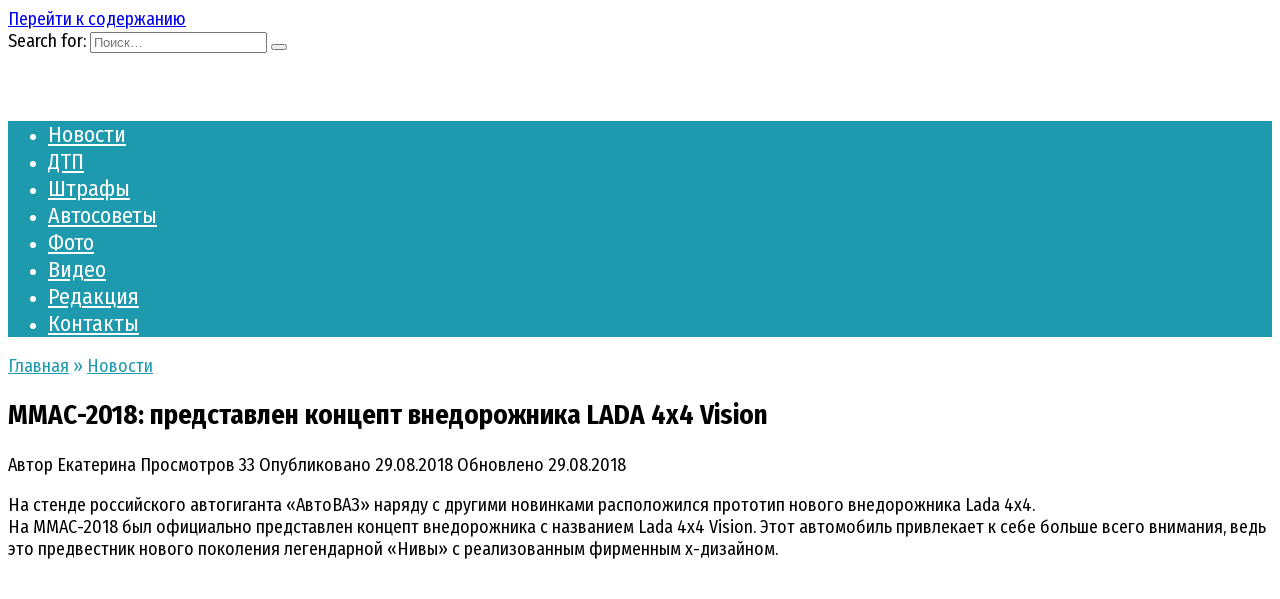

--- FILE ---
content_type: text/html; charset=UTF-8
request_url: https://tvoe-avto.com/166051-mmas-2018-predstavlen-koncept-vnedorozhnika-lada-4x4-vision.html
body_size: 12575
content:
<!doctype html>
<html lang="ru-RU">
<head>
	<meta charset="UTF-8">
	<meta name="viewport" content="width=device-width, initial-scale=1">

	<meta name='robots' content='index, follow, max-image-preview:large, max-snippet:-1, max-video-preview:-1' />

	<link rel="stylesheet" media="print" onload="this.onload=null;this.media='all';" id="ao_optimized_gfonts" href="https://fonts.googleapis.com/css?family=Fira+Sans+Condensed%3A400%2C400i%2C700%7CMontserrat%3A400%2C400i%2C700&amp;display=swap" /><link media="all" href="https://tvoe-avto.com/wp-content/cache/autoptimize/css/autoptimize_326a1f5ae63a1c35b194226ac2651c86.css" rel="stylesheet" /><title>ММАС-2018: представлен концепт внедорожника LADA 4х4 Vision - Tvoe-avto.com</title>
	<link rel="canonical" href="https://tvoe-avto.com/166051-mmas-2018-predstavlen-koncept-vnedorozhnika-lada-4x4-vision.html" />
	<meta property="og:locale" content="ru_RU" />
	<meta property="og:type" content="article" />
	<meta property="og:title" content="ММАС-2018: представлен концепт внедорожника LADA 4х4 Vision - Tvoe-avto.com" />
	<meta property="og:description" content="На стенде российского автогиганта «АвтоВАЗ» наряду с другими новинками расположился прототип нового внедорожника Lada 4х4. На ММАС-2018 был официально представлен концепт внедорожника с названием Lada 4х4 Vision. Этот автомобиль привлекает к себе больше всего внимания, ведь это предвестник нового поколения легендарной «Нивы» с реализованным фирменным х-дизайном. Новый LADA 4х4 Vision это совершенно новый внедорожник, который [&hellip;]" />
	<meta property="og:url" content="https://tvoe-avto.com/166051-mmas-2018-predstavlen-koncept-vnedorozhnika-lada-4x4-vision.html" />
	<meta property="og:site_name" content="Tvoe-avto.com" />
	<meta property="article:published_time" content="2018-08-29T12:32:21+00:00" />
	<meta property="og:image" content="https://tvoe-avto.com/wp-content/uploads/04_4X4-Vision.jpg" />
	<meta property="og:image:width" content="980" />
	<meta property="og:image:height" content="540" />
	<meta name="twitter:card" content="summary" />
	<meta name="twitter:label1" content="Написано автором" />
	<meta name="twitter:data1" content="Екатерина" />
	<script type="application/ld+json" class="yoast-schema-graph">{"@context":"https://schema.org","@graph":[{"@type":"WebSite","@id":"https://tvoe-avto.com/#website","url":"https://tvoe-avto.com/","name":"Tvoe-avto.com","description":"","potentialAction":[{"@type":"SearchAction","target":{"@type":"EntryPoint","urlTemplate":"https://tvoe-avto.com/?s={search_term_string}"},"query-input":"required name=search_term_string"}],"inLanguage":"ru-RU"},{"@type":"ImageObject","@id":"https://tvoe-avto.com/166051-mmas-2018-predstavlen-koncept-vnedorozhnika-lada-4x4-vision.html#primaryimage","inLanguage":"ru-RU","url":"https://tvoe-avto.com/wp-content/uploads/04_4X4-Vision.jpg","contentUrl":"https://tvoe-avto.com/wp-content/uploads/04_4X4-Vision.jpg","width":980,"height":540},{"@type":"WebPage","@id":"https://tvoe-avto.com/166051-mmas-2018-predstavlen-koncept-vnedorozhnika-lada-4x4-vision.html#webpage","url":"https://tvoe-avto.com/166051-mmas-2018-predstavlen-koncept-vnedorozhnika-lada-4x4-vision.html","name":"\u041c\u041c\u0410\u0421-2018: \u043f\u0440\u0435\u0434\u0441\u0442\u0430\u0432\u043b\u0435\u043d \u043a\u043e\u043d\u0446\u0435\u043f\u0442 \u0432\u043d\u0435\u0434\u043e\u0440\u043e\u0436\u043d\u0438\u043a\u0430 LADA 4\u04454 Vision - Tvoe-avto.com","isPartOf":{"@id":"https://tvoe-avto.com/#website"},"primaryImageOfPage":{"@id":"https://tvoe-avto.com/166051-mmas-2018-predstavlen-koncept-vnedorozhnika-lada-4x4-vision.html#primaryimage"},"datePublished":"2018-08-29T12:32:21+00:00","dateModified":"2018-08-29T12:32:21+00:00","author":{"@id":"https://tvoe-avto.com/#/schema/person/432f1e8b172bb7bee0140fa5d3ed4c4c"},"breadcrumb":{"@id":"https://tvoe-avto.com/166051-mmas-2018-predstavlen-koncept-vnedorozhnika-lada-4x4-vision.html#breadcrumb"},"inLanguage":"ru-RU","potentialAction":[{"@type":"ReadAction","target":["https://tvoe-avto.com/166051-mmas-2018-predstavlen-koncept-vnedorozhnika-lada-4x4-vision.html"]}]},{"@type":"BreadcrumbList","@id":"https://tvoe-avto.com/166051-mmas-2018-predstavlen-koncept-vnedorozhnika-lada-4x4-vision.html#breadcrumb","itemListElement":[{"@type":"ListItem","position":1,"name":"\u0413\u043b\u0430\u0432\u043d\u0430\u044f \u0441\u0442\u0440\u0430\u043d\u0438\u0446\u0430","item":"https://tvoe-avto.com/"},{"@type":"ListItem","position":2,"name":"\u041c\u041c\u0410\u0421-2018: \u043f\u0440\u0435\u0434\u0441\u0442\u0430\u0432\u043b\u0435\u043d \u043a\u043e\u043d\u0446\u0435\u043f\u0442 \u0432\u043d\u0435\u0434\u043e\u0440\u043e\u0436\u043d\u0438\u043a\u0430 LADA 4\u04454 Vision"}]},{"@type":"Person","@id":"https://tvoe-avto.com/#/schema/person/432f1e8b172bb7bee0140fa5d3ed4c4c","name":"\u0415\u043a\u0430\u0442\u0435\u0440\u0438\u043d\u0430","url":"https://tvoe-avto.com/author/news"}]}</script>


<link href='https://fonts.gstatic.com' crossorigin='anonymous' rel='preconnect' />
<link rel="alternate" type="application/rss+xml" title="Tvoe-avto.com &raquo; Лента комментариев к &laquo;ММАС-2018: представлен концепт внедорожника LADA 4х4 Vision&raquo;" href="https://tvoe-avto.com/166051-mmas-2018-predstavlen-koncept-vnedorozhnika-lada-4x4-vision.html/feed" />

<style id='wp-block-library-theme-inline-css' type='text/css'>
#start-resizable-editor-section{display:none}.wp-block-audio figcaption{color:#555;font-size:13px;text-align:center}.is-dark-theme .wp-block-audio figcaption{color:hsla(0,0%,100%,.65)}.wp-block-code{font-family:Menlo,Consolas,monaco,monospace;color:#1e1e1e;padding:.8em 1em;border:1px solid #ddd;border-radius:4px}.wp-block-embed figcaption{color:#555;font-size:13px;text-align:center}.is-dark-theme .wp-block-embed figcaption{color:hsla(0,0%,100%,.65)}.blocks-gallery-caption{color:#555;font-size:13px;text-align:center}.is-dark-theme .blocks-gallery-caption{color:hsla(0,0%,100%,.65)}.wp-block-image figcaption{color:#555;font-size:13px;text-align:center}.is-dark-theme .wp-block-image figcaption{color:hsla(0,0%,100%,.65)}.wp-block-pullquote{border-top:4px solid;border-bottom:4px solid;margin-bottom:1.75em;color:currentColor}.wp-block-pullquote__citation,.wp-block-pullquote cite,.wp-block-pullquote footer{color:currentColor;text-transform:uppercase;font-size:.8125em;font-style:normal}.wp-block-quote{border-left:.25em solid;margin:0 0 1.75em;padding-left:1em}.wp-block-quote cite,.wp-block-quote footer{color:currentColor;font-size:.8125em;position:relative;font-style:normal}.wp-block-quote.has-text-align-right{border-left:none;border-right:.25em solid;padding-left:0;padding-right:1em}.wp-block-quote.has-text-align-center{border:none;padding-left:0}.wp-block-quote.is-large,.wp-block-quote.is-style-large{border:none}.wp-block-search .wp-block-search__label{font-weight:700}.wp-block-group.has-background{padding:1.25em 2.375em;margin-top:0;margin-bottom:0}.wp-block-separator{border:none;border-bottom:2px solid;margin-left:auto;margin-right:auto;opacity:.4}.wp-block-separator:not(.is-style-wide):not(.is-style-dots){width:100px}.wp-block-separator.has-background:not(.is-style-dots){border-bottom:none;height:1px}.wp-block-separator.has-background:not(.is-style-wide):not(.is-style-dots){height:2px}.wp-block-table thead{border-bottom:3px solid}.wp-block-table tfoot{border-top:3px solid}.wp-block-table td,.wp-block-table th{padding:.5em;border:1px solid;word-break:normal}.wp-block-table figcaption{color:#555;font-size:13px;text-align:center}.is-dark-theme .wp-block-table figcaption{color:hsla(0,0%,100%,.65)}.wp-block-video figcaption{color:#555;font-size:13px;text-align:center}.is-dark-theme .wp-block-video figcaption{color:hsla(0,0%,100%,.65)}.wp-block-template-part.has-background{padding:1.25em 2.375em;margin-top:0;margin-bottom:0}#end-resizable-editor-section{display:none}
</style>









<script type='application/json' id='wpp-json'>
{"sampling_active":1,"sampling_rate":100,"ajax_url":"https:\/\/tvoe-avto.com\/wp-json\/wordpress-popular-posts\/v1\/popular-posts","api_url":"https:\/\/tvoe-avto.com\/wp-json\/wordpress-popular-posts","ID":166051,"token":"d77dc5047a","lang":0,"debug":0}
</script>



<!-- Yandex.RTB -->

<script src="https://yandex.ru/ads/system/context.js" async></script>        <style>
            @-webkit-keyframes bgslide {
                from {
                    background-position-x: 0;
                }
                to {
                    background-position-x: -200%;
                }
            }

            @keyframes bgslide {
                    from {
                        background-position-x: 0;
                    }
                    to {
                        background-position-x: -200%;
                    }
            }

            .wpp-widget-placeholder {
                margin: 0 auto;
                width: 60px;
                height: 3px;
                background: #dd3737;
                background: -webkit-gradient(linear, left top, right top, from(#dd3737), color-stop(10%, #571313), to(#dd3737));
                background: linear-gradient(90deg, #dd3737 0%, #571313 10%, #dd3737 100%);
                background-size: 200% auto;
                border-radius: 3px;
                -webkit-animation: bgslide 1s infinite linear;
                animation: bgslide 1s infinite linear;
            }
        </style>
        		
				<style>
			.no-js img.lazyload { display: none; }
			figure.wp-block-image img.lazyloading { min-width: 150px; }
							.lazyload, .lazyloading { opacity: 0; }
				.lazyloaded {
					opacity: 1;
					transition: opacity 400ms;
					transition-delay: 0ms;
				}
					</style>
		<link rel="preload" href="https://tvoe-avto.com/wp-content/themes/reboot/assets/fonts/wpshop-core.ttf" as="font" crossorigin><link rel="preload" href="https://tvoe-avto.com/wp-content/uploads/04_4X4-Vision.jpg" as="image" crossorigin>
    <style>.scrolltop:before{color:#008000}.scrolltop:before{content:"\21d1"}::selection, .card-slider__category, .card-slider-container .swiper-pagination-bullet-active, .post-card--grid .post-card__thumbnail:before, .post-card:not(.post-card--small) .post-card__thumbnail a:before, .post-card:not(.post-card--small) .post-card__category,  .post-box--high .post-box__category span, .post-box--wide .post-box__category span, .page-separator, .pagination .nav-links .page-numbers:not(.dots):not(.current):before, .btn, .btn-primary:hover, .btn-primary:not(:disabled):not(.disabled).active, .btn-primary:not(:disabled):not(.disabled):active, .show>.btn-primary.dropdown-toggle, .comment-respond .form-submit input, .page-links__item{background-color:#1d9aad}.entry-image--big .entry-image__body .post-card__category a, .home-text ul:not([class])>li:before, .page-content ul:not([class])>li:before, .taxonomy-description ul:not([class])>li:before, .widget-area .widget_categories ul.menu li a:before, .widget-area .widget_categories ul.menu li span:before, .widget-area .widget_categories>ul li a:before, .widget-area .widget_categories>ul li span:before, .widget-area .widget_nav_menu ul.menu li a:before, .widget-area .widget_nav_menu ul.menu li span:before, .widget-area .widget_nav_menu>ul li a:before, .widget-area .widget_nav_menu>ul li span:before, .page-links .page-numbers:not(.dots):not(.current):before, .page-links .post-page-numbers:not(.dots):not(.current):before, .pagination .nav-links .page-numbers:not(.dots):not(.current):before, .pagination .nav-links .post-page-numbers:not(.dots):not(.current):before, .entry-image--full .entry-image__body .post-card__category a, .entry-image--fullscreen .entry-image__body .post-card__category a, .entry-image--wide .entry-image__body .post-card__category a{background-color:#1d9aad}.comment-respond input:focus, select:focus, textarea:focus, .post-card--grid.post-card--thumbnail-no, .post-card--standard:after, .post-card--related.post-card--thumbnail-no:hover, .spoiler-box, .btn-primary, .btn-primary:hover, .btn-primary:not(:disabled):not(.disabled).active, .btn-primary:not(:disabled):not(.disabled):active, .show>.btn-primary.dropdown-toggle, .inp:focus, .entry-tag:focus, .entry-tag:hover, .search-screen .search-form .search-field:focus, .entry-content ul:not([class])>li:before, .text-content ul:not([class])>li:before, .page-content ul:not([class])>li:before, .taxonomy-description ul:not([class])>li:before, .entry-content blockquote,
        .input:focus, input[type=color]:focus, input[type=date]:focus, input[type=datetime-local]:focus, input[type=datetime]:focus, input[type=email]:focus, input[type=month]:focus, input[type=number]:focus, input[type=password]:focus, input[type=range]:focus, input[type=search]:focus, input[type=tel]:focus, input[type=text]:focus, input[type=time]:focus, input[type=url]:focus, input[type=week]:focus, select:focus, textarea:focus{border-color:#1d9aad !important}.post-card--small .post-card__category, .post-card__author:before, .post-card__comments:before, .post-card__date:before, .post-card__like:before, .post-card__views:before, .entry-author:before, .entry-date:before, .entry-time:before, .entry-views:before, .entry-content ol:not([class])>li:before, .text-content ol:not([class])>li:before, .entry-content blockquote:before, .spoiler-box__title:after, .search-icon:hover:before, .search-form .search-submit:hover:before, .star-rating-item.hover,
        .comment-list .bypostauthor>.comment-body .comment-author:after,
        .breadcrumb a, .breadcrumb span,
        .search-screen .search-form .search-submit:before, 
        .star-rating--score-1:not(.hover) .star-rating-item:nth-child(1),
        .star-rating--score-2:not(.hover) .star-rating-item:nth-child(1), .star-rating--score-2:not(.hover) .star-rating-item:nth-child(2),
        .star-rating--score-3:not(.hover) .star-rating-item:nth-child(1), .star-rating--score-3:not(.hover) .star-rating-item:nth-child(2), .star-rating--score-3:not(.hover) .star-rating-item:nth-child(3),
        .star-rating--score-4:not(.hover) .star-rating-item:nth-child(1), .star-rating--score-4:not(.hover) .star-rating-item:nth-child(2), .star-rating--score-4:not(.hover) .star-rating-item:nth-child(3), .star-rating--score-4:not(.hover) .star-rating-item:nth-child(4),
        .star-rating--score-5:not(.hover) .star-rating-item:nth-child(1), .star-rating--score-5:not(.hover) .star-rating-item:nth-child(2), .star-rating--score-5:not(.hover) .star-rating-item:nth-child(3), .star-rating--score-5:not(.hover) .star-rating-item:nth-child(4), .star-rating--score-5:not(.hover) .star-rating-item:nth-child(5){color:#1d9aad}a:hover, a:focus, a:active, .spanlink:hover, .entry-content a:not(.wp-block-button__link):hover, .entry-content a:not(.wp-block-button__link):focus, .entry-content a:not(.wp-block-button__link):active, .top-menu ul li>span:hover, .main-navigation ul li a:hover, .main-navigation ul li span:hover, .footer-navigation ul li a:hover, .footer-navigation ul li span:hover, .comment-reply-link:hover, .pseudo-link:hover, .child-categories ul li a:hover{color:#000000}.top-menu>ul>li>a:before, .top-menu>ul>li>span:before{background:#000000}.child-categories ul li a:hover, .post-box--no-thumb a:hover{border-color:#000000}.post-box--card:hover{box-shadow: inset 0 0 0 1px #000000}.post-box--card:hover{-webkit-box-shadow: inset 0 0 0 1px #000000}.site-header, .site-header a, .site-header .pseudo-link{color:#1d9aad}.humburger span, .top-menu>ul>li>a:before, .top-menu>ul>li>span:before{background:#1d9aad}.main-navigation, .footer-navigation, .footer-navigation .removed-link, .main-navigation .removed-link, .main-navigation ul li>a, .footer-navigation ul li>a{color:#ffffff}.main-navigation, .main-navigation ul li .sub-menu li, .main-navigation ul li.menu-item-has-children:before, .footer-navigation, .footer-navigation ul li .sub-menu li, .footer-navigation ul li.menu-item-has-children:before{background-color:#1d9aad}.site-footer{background-color:#2d2d2d}body{font-family:"Fira Sans Condensed" ,"Helvetica Neue", Helvetica, Arial, sans-serif;font-size:18px;}.main-navigation ul li a, .main-navigation ul li span, .footer-navigation ul li a, .footer-navigation ul li span{font-family:"Fira Sans Condensed" ,"Helvetica Neue", Helvetica, Arial, sans-serif;font-size:22px;}body{margin-bottom: 0}@media (max-width: 991px){.footer-navigation{display: block}}</style>
			<style>
			#related_posts_thumbnails li{
				border-right: 1px solid #DDDDDD;
				background-color: #FFFFFF			}
			#related_posts_thumbnails li:hover{
				background-color: #EEEEEF;
			}
			.relpost_content{
				font-size:	12px;
				color: 		#333333;
			}
			.relpost-block-single{
				background-color: #FFFFFF;
				border-right: 1px solid  #DDDDDD;
				border-left: 1px solid  #DDDDDD;
				margin-right: -1px;
			}
			.relpost-block-single:hover{
				background-color: #EEEEEF;
			}
		</style>

	<link rel="icon" href="https://tvoe-avto.com/wp-content/uploads/cropped-q-100x100.png" sizes="32x32" />
<link rel="icon" href="https://tvoe-avto.com/wp-content/uploads/cropped-q-300x300.png" sizes="192x192" />
<link rel="apple-touch-icon" href="https://tvoe-avto.com/wp-content/uploads/cropped-q-300x300.png" />
<meta name="msapplication-TileImage" content="https://tvoe-avto.com/wp-content/uploads/cropped-q-300x300.png" />
		<style type="text/css" id="wp-custom-css">
			.site-logotype{min-height:50px}

.card-slider-container{height:400px}
@media (max-width:767px){
.card-slider-container{height:200px}}
		</style>
		    <!-- Global site tag (gtag.js) - Google Analytics -->
<script async src="https://www.googletagmanager.com/gtag/js?id=G-MQ6PGGJ0RN"></script>


<meta name="google-site-verification" content="gyvt-FVpLlmYI7bncvx80MbIcyRClDwp41taDPDzaI4" />

<!-- Yandex.RTB -->

<script src="https://yandex.ru/ads/system/context.js" async></script>

<!-- Yandex.RTB R-A-2482750-1 -->

<!-- Yandex.RTB -->

<script src="https://yandex.ru/ads/system/context.js" async></script></head>

<body class="post-template-default single single-post postid-166051 single-format-standard wp-embed-responsive sidebar-right">



<div id="page" class="site">
    <a class="skip-link screen-reader-text" href="#content">Перейти к содержанию</a>

    <div class="search-screen-overlay js-search-screen-overlay"></div>
    <div class="search-screen js-search-screen">
        
<form role="search" method="get" class="search-form" action="https://tvoe-avto.com/">
    <label>
        <span class="screen-reader-text">Search for:</span>
        <input type="search" class="search-field" placeholder="Поиск…" value="" name="s">
    </label>
    <button type="submit" class="search-submit"></button>
</form>    </div>

    

<header id="masthead" class="site-header full" itemscope itemtype="http://schema.org/WPHeader">
    <div class="site-header-inner fixed">

        <div class="humburger js-humburger"><span></span><span></span><span></span></div>

        
<div class="site-branding">

    <div class="site-logotype"><a href="https://tvoe-avto.com/"><img  alt="Tvoe-avto.com" data-src="https://tvoe-avto.com/wp-content/uploads/logotip.png" class="lazyload" src="[data-uri]"><noscript><img src="https://tvoe-avto.com/wp-content/uploads/logotip.png" alt="Tvoe-avto.com"></noscript></a></div></div><!-- .site-branding -->                <div class="header-search">
                    <span class="search-icon js-search-icon"></span>
                </div>
            
    </div>
</header><!-- #masthead -->


    
    
    <nav id="site-navigation" class="main-navigation full" itemscope itemtype="http://schema.org/SiteNavigationElement">
        <div class="main-navigation-inner fixed">
            <div class="menu-verxnee-container"><ul id="header_menu" class="menu"><li id="menu-item-109959" class="menu-item menu-item-type-taxonomy menu-item-object-category current-post-ancestor current-menu-parent current-post-parent menu-item-109959"><a href="https://tvoe-avto.com/novosti">Новости</a></li>
<li id="menu-item-139980" class="menu-item menu-item-type-taxonomy menu-item-object-category menu-item-139980"><a href="https://tvoe-avto.com/novosti/dtp">ДТП</a></li>
<li id="menu-item-139981" class="menu-item menu-item-type-taxonomy menu-item-object-category menu-item-139981"><a href="https://tvoe-avto.com/rubriki/shtrafy">Штрафы</a></li>
<li id="menu-item-109963" class="menu-item menu-item-type-taxonomy menu-item-object-category menu-item-109963"><a href="https://tvoe-avto.com/avto-sovety">Автосоветы</a></li>
<li id="menu-item-109964" class="menu-item menu-item-type-taxonomy menu-item-object-category current-post-ancestor current-menu-parent current-post-parent menu-item-109964"><a href="https://tvoe-avto.com/foto">Фото</a></li>
<li id="menu-item-109965" class="menu-item menu-item-type-taxonomy menu-item-object-category menu-item-109965"><a href="https://tvoe-avto.com/video">Видео</a></li>
<li id="menu-item-139986" class="menu-item menu-item-type-post_type menu-item-object-page menu-item-139986"><a href="https://tvoe-avto.com/sotrudniki">Редакция</a></li>
<li id="menu-item-139978" class="menu-item menu-item-type-post_type menu-item-object-page menu-item-139978"><a href="https://tvoe-avto.com/contact">Контакты</a></li>
</ul></div>        </div>
    </nav><!-- #site-navigation -->

    

    <div class="mobile-menu-placeholder js-mobile-menu-placeholder"></div>
    
	
    <div id="content" class="site-content fixed">

        
        <div class="site-content-inner">
    
        
        <div id="primary" class="content-area" itemscope itemtype="http://schema.org/Article">
            <main id="main" class="site-main article-card">

                
<article id="post-166051" class="article-post post-166051 post type-post status-publish format-standard has-post-thumbnail  category-avtosalon-v-moskve category-novosti category-foto tag-lada tag-lada-4x4-vision">

    
        <div class="breadcrumb" itemscope itemtype="http://schema.org/BreadcrumbList"><span class="breadcrumb-item" itemprop="itemListElement" itemscope itemtype="http://schema.org/ListItem"><a href="https://tvoe-avto.com/" itemprop="item"><span itemprop="name">Главная</span></a><meta itemprop="position" content="0"></span> <span class="breadcrumb-separator">»</span> <span class="breadcrumb-item" itemprop="itemListElement" itemscope itemtype="http://schema.org/ListItem"><a href="https://tvoe-avto.com/novosti" itemprop="item"><span itemprop="name">Новости</span></a><meta itemprop="position" content="1"></span></div>
                                <h1 class="entry-title" itemprop="headline">ММАС-2018: представлен концепт внедорожника LADA 4х4 Vision</h1>
                    
        
        
    
            <div class="entry-meta">
            <span class="entry-author" itemprop="author"><span class="entry-label">Автор</span> Екатерина</span>                        <span class="entry-views"><span class="entry-label">Просмотров</span> <span class="js-views-count" data-post_id="166051">33</span></span>            <span class="entry-date"><span class="entry-label">Опубликовано</span> <time itemprop="datePublished" datetime="2018-08-29">29.08.2018</time></span>
            <span class="entry-date"><span class="entry-label">Обновлено</span> <time itemprop="dateModified" datetime="2018-08-29">29.08.2018</time></span>        </div>
    
    
    <div class="entry-content" itemprop="articleBody">
        <p>На стенде российского автогиганта «АвтоВАЗ» наряду с другими новинками расположился прототип нового внедорожника Lada 4х4.<span id="more-166051"></span><br />
На ММАС-2018 был официально представлен концепт внедорожника с названием Lada 4х4 Vision. Этот автомобиль привлекает к себе больше всего внимания, ведь это предвестник нового поколения легендарной «Нивы» с реализованным фирменным х-дизайном.</p>
<p><span itemprop="image" itemscope itemtype="https://schema.org/ImageObject"><img itemprop="url image"   alt="ММАС-2018: представлен концепт внедорожника LADA 4х4 Vision" width="840" height="525" data-srcset="https://tvoe-avto.com/wp-content/uploads/vaz_catalogue_notes-file_-115365-840.jpg 840w, https://tvoe-avto.com/wp-content/uploads/vaz_catalogue_notes-file_-115365-840-300x188.jpg 300w, https://tvoe-avto.com/wp-content/uploads/vaz_catalogue_notes-file_-115365-840-768x480.jpg 768w, https://tvoe-avto.com/wp-content/uploads/vaz_catalogue_notes-file_-115365-840-640x400.jpg 640w"  data-src="https://tvoe-avto.com/wp-content/uploads/vaz_catalogue_notes-file_-115365-840.jpg" data-sizes="(max-width: 840px) 100vw, 840px" class="alignnone size-full wp-image-166069 lazyload" src="[data-uri]" /><noscript><img itemprop="url image" class="alignnone size-full wp-image-166069" src="https://tvoe-avto.com/wp-content/uploads/vaz_catalogue_notes-file_-115365-840.jpg" alt="ММАС-2018: представлен концепт внедорожника LADA 4х4 Vision" width="840" height="525" srcset="https://tvoe-avto.com/wp-content/uploads/vaz_catalogue_notes-file_-115365-840.jpg 840w, https://tvoe-avto.com/wp-content/uploads/vaz_catalogue_notes-file_-115365-840-300x188.jpg 300w, https://tvoe-avto.com/wp-content/uploads/vaz_catalogue_notes-file_-115365-840-768x480.jpg 768w, https://tvoe-avto.com/wp-content/uploads/vaz_catalogue_notes-file_-115365-840-640x400.jpg 640w" sizes="(max-width: 840px) 100vw, 840px" /></noscript><meta itemprop="width" content="840"><meta itemprop="height" content="525"></span></p>
<p>Новый LADA 4х4 Vision это совершенно новый внедорожник, который был адаптирован под современные потребности клиентов, отметили в компании, уточняя, что автомобиля будет теперь более комфортным, и современным в техническом плане.</p>
<p><span itemprop="image" itemscope itemtype="https://schema.org/ImageObject"><img itemprop="url image"   alt="ММАС-2018: представлен концепт внедорожника LADA 4х4 Vision" width="980" height="540" data-srcset="https://tvoe-avto.com/wp-content/uploads/18_4X4-Vision-image.jpg 980w, https://tvoe-avto.com/wp-content/uploads/18_4X4-Vision-image-300x165.jpg 300w, https://tvoe-avto.com/wp-content/uploads/18_4X4-Vision-image-768x423.jpg 768w, https://tvoe-avto.com/wp-content/uploads/18_4X4-Vision-image-726x400.jpg 726w"  data-src="https://tvoe-avto.com/wp-content/uploads/18_4X4-Vision-image.jpg" data-sizes="(max-width: 980px) 100vw, 980px" class="size-full wp-image-166068 lazyload" src="[data-uri]" /><noscript><img itemprop="url image" class="size-full wp-image-166068" src="https://tvoe-avto.com/wp-content/uploads/18_4X4-Vision-image.jpg" alt="ММАС-2018: представлен концепт внедорожника LADA 4х4 Vision" width="980" height="540" srcset="https://tvoe-avto.com/wp-content/uploads/18_4X4-Vision-image.jpg 980w, https://tvoe-avto.com/wp-content/uploads/18_4X4-Vision-image-300x165.jpg 300w, https://tvoe-avto.com/wp-content/uploads/18_4X4-Vision-image-768x423.jpg 768w, https://tvoe-avto.com/wp-content/uploads/18_4X4-Vision-image-726x400.jpg 726w" sizes="(max-width: 980px) 100vw, 980px" /></noscript><meta itemprop="width" content="980"><meta itemprop="height" content="540"></span></p>
<p>Автомобиль-предвестник нового поколения кардинально изменился во внешности и получил очень яркие Х-образные выштамповки по бокам, а также трехмерную решетку радиатора, выполненную тоже в фирменном дизайне. В LADA 4х4 Vision нет центральной стойки, а салон у него четырехместный.</p>
<p><span itemprop="image" itemscope itemtype="https://schema.org/ImageObject"><noscript><img itemprop="url image"   alt="ММАС-2018: представлен концепт внедорожника LADA 4х4 Vision" width="980" height="540" data-srcset="https://tvoe-avto.com/wp-content/uploads/17_4X4-Vision-image.jpg 980w, https://tvoe-avto.com/wp-content/uploads/17_4X4-Vision-image-300x165.jpg 300w, https://tvoe-avto.com/wp-content/uploads/17_4X4-Vision-image-768x423.jpg 768w, https://tvoe-avto.com/wp-content/uploads/17_4X4-Vision-image-726x400.jpg 726w"  data-src="https://tvoe-avto.com/wp-content/uploads/17_4X4-Vision-image.jpg" data-sizes="(max-width: 980px) 100vw, 980px" class="size-full wp-image-166067 lazyload" src="[data-uri]" /><noscript><img itemprop="url image" class="size-full wp-image-166067" src="https://tvoe-avto.com/wp-content/uploads/17_4X4-Vision-image.jpg" alt="ММАС-2018: представлен концепт внедорожника LADA 4х4 Vision" width="980" height="540" srcset="https://tvoe-avto.com/wp-content/uploads/17_4X4-Vision-image.jpg 980w, https://tvoe-avto.com/wp-content/uploads/17_4X4-Vision-image-300x165.jpg 300w, https://tvoe-avto.com/wp-content/uploads/17_4X4-Vision-image-768x423.jpg 768w, https://tvoe-avto.com/wp-content/uploads/17_4X4-Vision-image-726x400.jpg 726w" sizes="(max-width: 980px) 100vw, 980px" /></noscript></noscript><img itemprop="url image" class="lazyload size-full wp-image-166067" src='data:image/svg+xml,%3Csvg%20xmlns=%22http://www.w3.org/2000/svg%22%20viewBox=%220%200%20980%20540%22%3E%3C/svg%3E' data-src="https://tvoe-avto.com/wp-content/uploads/17_4X4-Vision-image.jpg" alt="ММАС-2018: представлен концепт внедорожника LADA 4х4 Vision" width="980" height="540" data-srcset="https://tvoe-avto.com/wp-content/uploads/17_4X4-Vision-image.jpg 980w, https://tvoe-avto.com/wp-content/uploads/17_4X4-Vision-image-300x165.jpg 300w, https://tvoe-avto.com/wp-content/uploads/17_4X4-Vision-image-768x423.jpg 768w, https://tvoe-avto.com/wp-content/uploads/17_4X4-Vision-image-726x400.jpg 726w" data-sizes="(max-width: 980px) 100vw, 980px" /><meta itemprop="width" content="980"><meta itemprop="height" content="540"></span></p>
<p>Внедорожник стоит на 21-дюймовых колесных дисках, а также стоит отметить и многоярусную светодиодную головную оптику. В интерьере модели также продолжает ИКС-образная тема.</p>
<p>Говоря о технической составляющей автомобиля, то пока подробности не раскрываются. Но было сказано, что LADA 4х4 Vision построен на особой платформе длиной 4,2 метра.</p>
<blockquote><p>«Выдающиеся показатели дорожного просвета, короткие свесы, экстремальные углы въезда и большие колеса усиливают геометрию настоящего внедорожника. Трансмиссия с широким набором высоких и низких коэффициентов, комбинация передовых внедорожных технологий и систем помощи обеспечивает концепт-кару непобедимый набор внедорожных способностей в своем сегменте» &#8212; так охарактеризовали внедорожник в компании.</p></blockquote>
<p><span itemprop="image" itemscope itemtype="https://schema.org/ImageObject"><noscript><img itemprop="url image"   alt="ММАС-2018: представлен концепт внедорожника LADA 4х4 Vision" width="980" height="540" data-srcset="https://tvoe-avto.com/wp-content/uploads/16_4X4-Vision-image.jpg 980w, https://tvoe-avto.com/wp-content/uploads/16_4X4-Vision-image-300x165.jpg 300w, https://tvoe-avto.com/wp-content/uploads/16_4X4-Vision-image-768x423.jpg 768w, https://tvoe-avto.com/wp-content/uploads/16_4X4-Vision-image-726x400.jpg 726w"  data-src="https://tvoe-avto.com/wp-content/uploads/16_4X4-Vision-image.jpg" data-sizes="(max-width: 980px) 100vw, 980px" class="alignnone size-full wp-image-166066 lazyload" src="[data-uri]" /><noscript><img itemprop="url image" class="alignnone size-full wp-image-166066" src="https://tvoe-avto.com/wp-content/uploads/16_4X4-Vision-image.jpg" alt="ММАС-2018: представлен концепт внедорожника LADA 4х4 Vision" width="980" height="540" srcset="https://tvoe-avto.com/wp-content/uploads/16_4X4-Vision-image.jpg 980w, https://tvoe-avto.com/wp-content/uploads/16_4X4-Vision-image-300x165.jpg 300w, https://tvoe-avto.com/wp-content/uploads/16_4X4-Vision-image-768x423.jpg 768w, https://tvoe-avto.com/wp-content/uploads/16_4X4-Vision-image-726x400.jpg 726w" sizes="(max-width: 980px) 100vw, 980px" /></noscript></noscript><img itemprop="url image" class="lazyload alignnone size-full wp-image-166066" src='data:image/svg+xml,%3Csvg%20xmlns=%22http://www.w3.org/2000/svg%22%20viewBox=%220%200%20980%20540%22%3E%3C/svg%3E' data-src="https://tvoe-avto.com/wp-content/uploads/16_4X4-Vision-image.jpg" alt="ММАС-2018: представлен концепт внедорожника LADA 4х4 Vision" width="980" height="540" data-srcset="https://tvoe-avto.com/wp-content/uploads/16_4X4-Vision-image.jpg 980w, https://tvoe-avto.com/wp-content/uploads/16_4X4-Vision-image-300x165.jpg 300w, https://tvoe-avto.com/wp-content/uploads/16_4X4-Vision-image-768x423.jpg 768w, https://tvoe-avto.com/wp-content/uploads/16_4X4-Vision-image-726x400.jpg 726w" data-sizes="(max-width: 980px) 100vw, 980px" /><meta itemprop="width" content="980"><meta itemprop="height" content="540"></span></p>
<p>Отдельно стоит отметить, LADA 4х4 Vision является только видением нового поколения автомобиля, и пока говорить о его серийной версии не приходится. Ранее глава «АвтоВАЗа» говорил, что возможно новое поколение LADA 4х4 встанет на конвейер года через три-четыре.</p>
<p><span itemprop="image" itemscope itemtype="https://schema.org/ImageObject"><noscript><img itemprop="url image"   alt="ММАС-2018: представлен концепт внедорожника LADA 4х4 Vision" width="980" height="540" data-srcset="https://tvoe-avto.com/wp-content/uploads/15_4X4-Vision-image.jpg 980w, https://tvoe-avto.com/wp-content/uploads/15_4X4-Vision-image-300x165.jpg 300w, https://tvoe-avto.com/wp-content/uploads/15_4X4-Vision-image-768x423.jpg 768w, https://tvoe-avto.com/wp-content/uploads/15_4X4-Vision-image-726x400.jpg 726w"  data-src="https://tvoe-avto.com/wp-content/uploads/15_4X4-Vision-image.jpg" data-sizes="(max-width: 980px) 100vw, 980px" class="alignnone size-full wp-image-166065 lazyload" src="[data-uri]" /><noscript><img itemprop="url image" class="alignnone size-full wp-image-166065" src="https://tvoe-avto.com/wp-content/uploads/15_4X4-Vision-image.jpg" alt="ММАС-2018: представлен концепт внедорожника LADA 4х4 Vision" width="980" height="540" srcset="https://tvoe-avto.com/wp-content/uploads/15_4X4-Vision-image.jpg 980w, https://tvoe-avto.com/wp-content/uploads/15_4X4-Vision-image-300x165.jpg 300w, https://tvoe-avto.com/wp-content/uploads/15_4X4-Vision-image-768x423.jpg 768w, https://tvoe-avto.com/wp-content/uploads/15_4X4-Vision-image-726x400.jpg 726w" sizes="(max-width: 980px) 100vw, 980px" /></noscript></noscript><img itemprop="url image" class="lazyload alignnone size-full wp-image-166065" src='data:image/svg+xml,%3Csvg%20xmlns=%22http://www.w3.org/2000/svg%22%20viewBox=%220%200%20980%20540%22%3E%3C/svg%3E' data-src="https://tvoe-avto.com/wp-content/uploads/15_4X4-Vision-image.jpg" alt="ММАС-2018: представлен концепт внедорожника LADA 4х4 Vision" width="980" height="540" data-srcset="https://tvoe-avto.com/wp-content/uploads/15_4X4-Vision-image.jpg 980w, https://tvoe-avto.com/wp-content/uploads/15_4X4-Vision-image-300x165.jpg 300w, https://tvoe-avto.com/wp-content/uploads/15_4X4-Vision-image-768x423.jpg 768w, https://tvoe-avto.com/wp-content/uploads/15_4X4-Vision-image-726x400.jpg 726w" data-sizes="(max-width: 980px) 100vw, 980px" /><meta itemprop="width" content="980"><meta itemprop="height" content="540"></span> <span itemprop="image" itemscope itemtype="https://schema.org/ImageObject"><noscript><img itemprop="url image"   alt="ММАС-2018: представлен концепт внедорожника LADA 4х4 Vision" width="980" height="540" data-srcset="https://tvoe-avto.com/wp-content/uploads/13_4X4-Vision-Exterior.jpg 980w, https://tvoe-avto.com/wp-content/uploads/13_4X4-Vision-Exterior-300x165.jpg 300w, https://tvoe-avto.com/wp-content/uploads/13_4X4-Vision-Exterior-768x423.jpg 768w, https://tvoe-avto.com/wp-content/uploads/13_4X4-Vision-Exterior-726x400.jpg 726w"  data-src="https://tvoe-avto.com/wp-content/uploads/13_4X4-Vision-Exterior.jpg" data-sizes="(max-width: 980px) 100vw, 980px" class="alignnone size-full wp-image-166064 lazyload" src="[data-uri]" /><noscript><img itemprop="url image" class="alignnone size-full wp-image-166064" src="https://tvoe-avto.com/wp-content/uploads/13_4X4-Vision-Exterior.jpg" alt="ММАС-2018: представлен концепт внедорожника LADA 4х4 Vision" width="980" height="540" srcset="https://tvoe-avto.com/wp-content/uploads/13_4X4-Vision-Exterior.jpg 980w, https://tvoe-avto.com/wp-content/uploads/13_4X4-Vision-Exterior-300x165.jpg 300w, https://tvoe-avto.com/wp-content/uploads/13_4X4-Vision-Exterior-768x423.jpg 768w, https://tvoe-avto.com/wp-content/uploads/13_4X4-Vision-Exterior-726x400.jpg 726w" sizes="(max-width: 980px) 100vw, 980px" /></noscript></noscript><img itemprop="url image" class="lazyload alignnone size-full wp-image-166064" src='data:image/svg+xml,%3Csvg%20xmlns=%22http://www.w3.org/2000/svg%22%20viewBox=%220%200%20980%20540%22%3E%3C/svg%3E' data-src="https://tvoe-avto.com/wp-content/uploads/13_4X4-Vision-Exterior.jpg" alt="ММАС-2018: представлен концепт внедорожника LADA 4х4 Vision" width="980" height="540" data-srcset="https://tvoe-avto.com/wp-content/uploads/13_4X4-Vision-Exterior.jpg 980w, https://tvoe-avto.com/wp-content/uploads/13_4X4-Vision-Exterior-300x165.jpg 300w, https://tvoe-avto.com/wp-content/uploads/13_4X4-Vision-Exterior-768x423.jpg 768w, https://tvoe-avto.com/wp-content/uploads/13_4X4-Vision-Exterior-726x400.jpg 726w" data-sizes="(max-width: 980px) 100vw, 980px" /><meta itemprop="width" content="980"><meta itemprop="height" content="540"></span> <span itemprop="image" itemscope itemtype="https://schema.org/ImageObject"><noscript><img itemprop="url image"   alt="ММАС-2018: представлен концепт внедорожника LADA 4х4 Vision" width="980" height="540" data-srcset="https://tvoe-avto.com/wp-content/uploads/11_4x4-Vision-Digital-Interior.jpg 980w, https://tvoe-avto.com/wp-content/uploads/11_4x4-Vision-Digital-Interior-300x165.jpg 300w, https://tvoe-avto.com/wp-content/uploads/11_4x4-Vision-Digital-Interior-768x423.jpg 768w, https://tvoe-avto.com/wp-content/uploads/11_4x4-Vision-Digital-Interior-726x400.jpg 726w"  data-src="https://tvoe-avto.com/wp-content/uploads/11_4x4-Vision-Digital-Interior.jpg" data-sizes="(max-width: 980px) 100vw, 980px" class="alignnone size-full wp-image-166062 lazyload" src="[data-uri]" /><noscript><img itemprop="url image" class="alignnone size-full wp-image-166062" src="https://tvoe-avto.com/wp-content/uploads/11_4x4-Vision-Digital-Interior.jpg" alt="ММАС-2018: представлен концепт внедорожника LADA 4х4 Vision" width="980" height="540" srcset="https://tvoe-avto.com/wp-content/uploads/11_4x4-Vision-Digital-Interior.jpg 980w, https://tvoe-avto.com/wp-content/uploads/11_4x4-Vision-Digital-Interior-300x165.jpg 300w, https://tvoe-avto.com/wp-content/uploads/11_4x4-Vision-Digital-Interior-768x423.jpg 768w, https://tvoe-avto.com/wp-content/uploads/11_4x4-Vision-Digital-Interior-726x400.jpg 726w" sizes="(max-width: 980px) 100vw, 980px" /></noscript></noscript><img itemprop="url image" class="lazyload alignnone size-full wp-image-166062" src='data:image/svg+xml,%3Csvg%20xmlns=%22http://www.w3.org/2000/svg%22%20viewBox=%220%200%20980%20540%22%3E%3C/svg%3E' data-src="https://tvoe-avto.com/wp-content/uploads/11_4x4-Vision-Digital-Interior.jpg" alt="ММАС-2018: представлен концепт внедорожника LADA 4х4 Vision" width="980" height="540" data-srcset="https://tvoe-avto.com/wp-content/uploads/11_4x4-Vision-Digital-Interior.jpg 980w, https://tvoe-avto.com/wp-content/uploads/11_4x4-Vision-Digital-Interior-300x165.jpg 300w, https://tvoe-avto.com/wp-content/uploads/11_4x4-Vision-Digital-Interior-768x423.jpg 768w, https://tvoe-avto.com/wp-content/uploads/11_4x4-Vision-Digital-Interior-726x400.jpg 726w" data-sizes="(max-width: 980px) 100vw, 980px" /><meta itemprop="width" content="980"><meta itemprop="height" content="540"></span> <span itemprop="image" itemscope itemtype="https://schema.org/ImageObject"><noscript><img itemprop="url image"   alt="ММАС-2018: представлен концепт внедорожника LADA 4х4 Vision" width="980" height="540" data-srcset="https://tvoe-avto.com/wp-content/uploads/10_4x4-Vision-Digital-Interior.jpg 980w, https://tvoe-avto.com/wp-content/uploads/10_4x4-Vision-Digital-Interior-300x165.jpg 300w, https://tvoe-avto.com/wp-content/uploads/10_4x4-Vision-Digital-Interior-768x423.jpg 768w, https://tvoe-avto.com/wp-content/uploads/10_4x4-Vision-Digital-Interior-726x400.jpg 726w"  data-src="https://tvoe-avto.com/wp-content/uploads/10_4x4-Vision-Digital-Interior.jpg" data-sizes="(max-width: 980px) 100vw, 980px" class="alignnone size-full wp-image-166061 lazyload" src="[data-uri]" /><noscript><img itemprop="url image" class="alignnone size-full wp-image-166061" src="https://tvoe-avto.com/wp-content/uploads/10_4x4-Vision-Digital-Interior.jpg" alt="ММАС-2018: представлен концепт внедорожника LADA 4х4 Vision" width="980" height="540" srcset="https://tvoe-avto.com/wp-content/uploads/10_4x4-Vision-Digital-Interior.jpg 980w, https://tvoe-avto.com/wp-content/uploads/10_4x4-Vision-Digital-Interior-300x165.jpg 300w, https://tvoe-avto.com/wp-content/uploads/10_4x4-Vision-Digital-Interior-768x423.jpg 768w, https://tvoe-avto.com/wp-content/uploads/10_4x4-Vision-Digital-Interior-726x400.jpg 726w" sizes="(max-width: 980px) 100vw, 980px" /></noscript></noscript><img itemprop="url image" class="lazyload alignnone size-full wp-image-166061" src='data:image/svg+xml,%3Csvg%20xmlns=%22http://www.w3.org/2000/svg%22%20viewBox=%220%200%20980%20540%22%3E%3C/svg%3E' data-src="https://tvoe-avto.com/wp-content/uploads/10_4x4-Vision-Digital-Interior.jpg" alt="ММАС-2018: представлен концепт внедорожника LADA 4х4 Vision" width="980" height="540" data-srcset="https://tvoe-avto.com/wp-content/uploads/10_4x4-Vision-Digital-Interior.jpg 980w, https://tvoe-avto.com/wp-content/uploads/10_4x4-Vision-Digital-Interior-300x165.jpg 300w, https://tvoe-avto.com/wp-content/uploads/10_4x4-Vision-Digital-Interior-768x423.jpg 768w, https://tvoe-avto.com/wp-content/uploads/10_4x4-Vision-Digital-Interior-726x400.jpg 726w" data-sizes="(max-width: 980px) 100vw, 980px" /><meta itemprop="width" content="980"><meta itemprop="height" content="540"></span> <span itemprop="image" itemscope itemtype="https://schema.org/ImageObject"><noscript><img itemprop="url image"   alt="ММАС-2018: представлен концепт внедорожника LADA 4х4 Vision" width="980" height="540" data-srcset="https://tvoe-avto.com/wp-content/uploads/09_4x4-Vision-Digital-Interior.jpg 980w, https://tvoe-avto.com/wp-content/uploads/09_4x4-Vision-Digital-Interior-300x165.jpg 300w, https://tvoe-avto.com/wp-content/uploads/09_4x4-Vision-Digital-Interior-768x423.jpg 768w, https://tvoe-avto.com/wp-content/uploads/09_4x4-Vision-Digital-Interior-726x400.jpg 726w"  data-src="https://tvoe-avto.com/wp-content/uploads/09_4x4-Vision-Digital-Interior.jpg" data-sizes="(max-width: 980px) 100vw, 980px" class="alignnone size-full wp-image-166060 lazyload" src="[data-uri]" /><noscript><img itemprop="url image" class="alignnone size-full wp-image-166060" src="https://tvoe-avto.com/wp-content/uploads/09_4x4-Vision-Digital-Interior.jpg" alt="ММАС-2018: представлен концепт внедорожника LADA 4х4 Vision" width="980" height="540" srcset="https://tvoe-avto.com/wp-content/uploads/09_4x4-Vision-Digital-Interior.jpg 980w, https://tvoe-avto.com/wp-content/uploads/09_4x4-Vision-Digital-Interior-300x165.jpg 300w, https://tvoe-avto.com/wp-content/uploads/09_4x4-Vision-Digital-Interior-768x423.jpg 768w, https://tvoe-avto.com/wp-content/uploads/09_4x4-Vision-Digital-Interior-726x400.jpg 726w" sizes="(max-width: 980px) 100vw, 980px" /></noscript></noscript><img itemprop="url image" class="lazyload alignnone size-full wp-image-166060" src='data:image/svg+xml,%3Csvg%20xmlns=%22http://www.w3.org/2000/svg%22%20viewBox=%220%200%20980%20540%22%3E%3C/svg%3E' data-src="https://tvoe-avto.com/wp-content/uploads/09_4x4-Vision-Digital-Interior.jpg" alt="ММАС-2018: представлен концепт внедорожника LADA 4х4 Vision" width="980" height="540" data-srcset="https://tvoe-avto.com/wp-content/uploads/09_4x4-Vision-Digital-Interior.jpg 980w, https://tvoe-avto.com/wp-content/uploads/09_4x4-Vision-Digital-Interior-300x165.jpg 300w, https://tvoe-avto.com/wp-content/uploads/09_4x4-Vision-Digital-Interior-768x423.jpg 768w, https://tvoe-avto.com/wp-content/uploads/09_4x4-Vision-Digital-Interior-726x400.jpg 726w" data-sizes="(max-width: 980px) 100vw, 980px" /><meta itemprop="width" content="980"><meta itemprop="height" content="540"></span> <span itemprop="image" itemscope itemtype="https://schema.org/ImageObject"><noscript><img itemprop="url image"   alt="ММАС-2018: представлен концепт внедорожника LADA 4х4 Vision" width="980" height="540" data-srcset="https://tvoe-avto.com/wp-content/uploads/06_Interior-4X4-Vision-sketch.jpg 980w, https://tvoe-avto.com/wp-content/uploads/06_Interior-4X4-Vision-sketch-300x165.jpg 300w, https://tvoe-avto.com/wp-content/uploads/06_Interior-4X4-Vision-sketch-768x423.jpg 768w, https://tvoe-avto.com/wp-content/uploads/06_Interior-4X4-Vision-sketch-726x400.jpg 726w"  data-src="https://tvoe-avto.com/wp-content/uploads/06_Interior-4X4-Vision-sketch.jpg" data-sizes="(max-width: 980px) 100vw, 980px" class="alignnone size-full wp-image-166057 lazyload" src="[data-uri]" /><noscript><img itemprop="url image" class="alignnone size-full wp-image-166057" src="https://tvoe-avto.com/wp-content/uploads/06_Interior-4X4-Vision-sketch.jpg" alt="ММАС-2018: представлен концепт внедорожника LADA 4х4 Vision" width="980" height="540" srcset="https://tvoe-avto.com/wp-content/uploads/06_Interior-4X4-Vision-sketch.jpg 980w, https://tvoe-avto.com/wp-content/uploads/06_Interior-4X4-Vision-sketch-300x165.jpg 300w, https://tvoe-avto.com/wp-content/uploads/06_Interior-4X4-Vision-sketch-768x423.jpg 768w, https://tvoe-avto.com/wp-content/uploads/06_Interior-4X4-Vision-sketch-726x400.jpg 726w" sizes="(max-width: 980px) 100vw, 980px" /></noscript></noscript><img itemprop="url image" class="lazyload alignnone size-full wp-image-166057" src='data:image/svg+xml,%3Csvg%20xmlns=%22http://www.w3.org/2000/svg%22%20viewBox=%220%200%20980%20540%22%3E%3C/svg%3E' data-src="https://tvoe-avto.com/wp-content/uploads/06_Interior-4X4-Vision-sketch.jpg" alt="ММАС-2018: представлен концепт внедорожника LADA 4х4 Vision" width="980" height="540" data-srcset="https://tvoe-avto.com/wp-content/uploads/06_Interior-4X4-Vision-sketch.jpg 980w, https://tvoe-avto.com/wp-content/uploads/06_Interior-4X4-Vision-sketch-300x165.jpg 300w, https://tvoe-avto.com/wp-content/uploads/06_Interior-4X4-Vision-sketch-768x423.jpg 768w, https://tvoe-avto.com/wp-content/uploads/06_Interior-4X4-Vision-sketch-726x400.jpg 726w" data-sizes="(max-width: 980px) 100vw, 980px" /><meta itemprop="width" content="980"><meta itemprop="height" content="540"></span> <span itemprop="image" itemscope itemtype="https://schema.org/ImageObject"><noscript><img itemprop="url image"   alt="ММАС-2018: представлен концепт внедорожника LADA 4х4 Vision" width="980" height="540" data-srcset="https://tvoe-avto.com/wp-content/uploads/06_4x4-Vision-Digital-Interior.jpg 980w, https://tvoe-avto.com/wp-content/uploads/06_4x4-Vision-Digital-Interior-300x165.jpg 300w, https://tvoe-avto.com/wp-content/uploads/06_4x4-Vision-Digital-Interior-768x423.jpg 768w, https://tvoe-avto.com/wp-content/uploads/06_4x4-Vision-Digital-Interior-726x400.jpg 726w"  data-src="https://tvoe-avto.com/wp-content/uploads/06_4x4-Vision-Digital-Interior.jpg" data-sizes="(max-width: 980px) 100vw, 980px" class="alignnone size-full wp-image-166056 lazyload" src="[data-uri]" /><noscript><img itemprop="url image" class="alignnone size-full wp-image-166056" src="https://tvoe-avto.com/wp-content/uploads/06_4x4-Vision-Digital-Interior.jpg" alt="ММАС-2018: представлен концепт внедорожника LADA 4х4 Vision" width="980" height="540" srcset="https://tvoe-avto.com/wp-content/uploads/06_4x4-Vision-Digital-Interior.jpg 980w, https://tvoe-avto.com/wp-content/uploads/06_4x4-Vision-Digital-Interior-300x165.jpg 300w, https://tvoe-avto.com/wp-content/uploads/06_4x4-Vision-Digital-Interior-768x423.jpg 768w, https://tvoe-avto.com/wp-content/uploads/06_4x4-Vision-Digital-Interior-726x400.jpg 726w" sizes="(max-width: 980px) 100vw, 980px" /></noscript></noscript><img itemprop="url image" class="lazyload alignnone size-full wp-image-166056" src='data:image/svg+xml,%3Csvg%20xmlns=%22http://www.w3.org/2000/svg%22%20viewBox=%220%200%20980%20540%22%3E%3C/svg%3E' data-src="https://tvoe-avto.com/wp-content/uploads/06_4x4-Vision-Digital-Interior.jpg" alt="ММАС-2018: представлен концепт внедорожника LADA 4х4 Vision" width="980" height="540" data-srcset="https://tvoe-avto.com/wp-content/uploads/06_4x4-Vision-Digital-Interior.jpg 980w, https://tvoe-avto.com/wp-content/uploads/06_4x4-Vision-Digital-Interior-300x165.jpg 300w, https://tvoe-avto.com/wp-content/uploads/06_4x4-Vision-Digital-Interior-768x423.jpg 768w, https://tvoe-avto.com/wp-content/uploads/06_4x4-Vision-Digital-Interior-726x400.jpg 726w" data-sizes="(max-width: 980px) 100vw, 980px" /><meta itemprop="width" content="980"><meta itemprop="height" content="540"></span> <span itemprop="image" itemscope itemtype="https://schema.org/ImageObject"><noscript><img itemprop="url image"   alt="ММАС-2018: представлен концепт внедорожника LADA 4х4 Vision" width="980" height="540" data-srcset="https://tvoe-avto.com/wp-content/uploads/04_4x4-Vision-Digital-Interior.jpg 980w, https://tvoe-avto.com/wp-content/uploads/04_4x4-Vision-Digital-Interior-300x165.jpg 300w, https://tvoe-avto.com/wp-content/uploads/04_4x4-Vision-Digital-Interior-768x423.jpg 768w, https://tvoe-avto.com/wp-content/uploads/04_4x4-Vision-Digital-Interior-726x400.jpg 726w"  data-src="https://tvoe-avto.com/wp-content/uploads/04_4x4-Vision-Digital-Interior.jpg" data-sizes="(max-width: 980px) 100vw, 980px" class="alignnone size-full wp-image-166054 lazyload" src="[data-uri]" /><noscript><img itemprop="url image" class="alignnone size-full wp-image-166054" src="https://tvoe-avto.com/wp-content/uploads/04_4x4-Vision-Digital-Interior.jpg" alt="ММАС-2018: представлен концепт внедорожника LADA 4х4 Vision" width="980" height="540" srcset="https://tvoe-avto.com/wp-content/uploads/04_4x4-Vision-Digital-Interior.jpg 980w, https://tvoe-avto.com/wp-content/uploads/04_4x4-Vision-Digital-Interior-300x165.jpg 300w, https://tvoe-avto.com/wp-content/uploads/04_4x4-Vision-Digital-Interior-768x423.jpg 768w, https://tvoe-avto.com/wp-content/uploads/04_4x4-Vision-Digital-Interior-726x400.jpg 726w" sizes="(max-width: 980px) 100vw, 980px" /></noscript></noscript><img itemprop="url image" class="lazyload alignnone size-full wp-image-166054" src='data:image/svg+xml,%3Csvg%20xmlns=%22http://www.w3.org/2000/svg%22%20viewBox=%220%200%20980%20540%22%3E%3C/svg%3E' data-src="https://tvoe-avto.com/wp-content/uploads/04_4x4-Vision-Digital-Interior.jpg" alt="ММАС-2018: представлен концепт внедорожника LADA 4х4 Vision" width="980" height="540" data-srcset="https://tvoe-avto.com/wp-content/uploads/04_4x4-Vision-Digital-Interior.jpg 980w, https://tvoe-avto.com/wp-content/uploads/04_4x4-Vision-Digital-Interior-300x165.jpg 300w, https://tvoe-avto.com/wp-content/uploads/04_4x4-Vision-Digital-Interior-768x423.jpg 768w, https://tvoe-avto.com/wp-content/uploads/04_4x4-Vision-Digital-Interior-726x400.jpg 726w" data-sizes="(max-width: 980px) 100vw, 980px" /><meta itemprop="width" content="980"><meta itemprop="height" content="540"></span> <span itemprop="image" itemscope itemtype="https://schema.org/ImageObject"><noscript><img itemprop="url image"   alt="ММАС-2018: представлен концепт внедорожника LADA 4х4 Vision" width="980" height="540" data-srcset="https://tvoe-avto.com/wp-content/uploads/05_4X4-Vision-Exterior.jpg 980w, https://tvoe-avto.com/wp-content/uploads/05_4X4-Vision-Exterior-300x165.jpg 300w, https://tvoe-avto.com/wp-content/uploads/05_4X4-Vision-Exterior-768x423.jpg 768w, https://tvoe-avto.com/wp-content/uploads/05_4X4-Vision-Exterior-726x400.jpg 726w"  data-src="https://tvoe-avto.com/wp-content/uploads/05_4X4-Vision-Exterior.jpg" data-sizes="(max-width: 980px) 100vw, 980px" class="alignnone size-full wp-image-166055 lazyload" src="[data-uri]" /><noscript><img itemprop="url image" class="alignnone size-full wp-image-166055" src="https://tvoe-avto.com/wp-content/uploads/05_4X4-Vision-Exterior.jpg" alt="ММАС-2018: представлен концепт внедорожника LADA 4х4 Vision" width="980" height="540" srcset="https://tvoe-avto.com/wp-content/uploads/05_4X4-Vision-Exterior.jpg 980w, https://tvoe-avto.com/wp-content/uploads/05_4X4-Vision-Exterior-300x165.jpg 300w, https://tvoe-avto.com/wp-content/uploads/05_4X4-Vision-Exterior-768x423.jpg 768w, https://tvoe-avto.com/wp-content/uploads/05_4X4-Vision-Exterior-726x400.jpg 726w" sizes="(max-width: 980px) 100vw, 980px" /></noscript></noscript><img itemprop="url image" class="lazyload alignnone size-full wp-image-166055" src='data:image/svg+xml,%3Csvg%20xmlns=%22http://www.w3.org/2000/svg%22%20viewBox=%220%200%20980%20540%22%3E%3C/svg%3E' data-src="https://tvoe-avto.com/wp-content/uploads/05_4X4-Vision-Exterior.jpg" alt="ММАС-2018: представлен концепт внедорожника LADA 4х4 Vision" width="980" height="540" data-srcset="https://tvoe-avto.com/wp-content/uploads/05_4X4-Vision-Exterior.jpg 980w, https://tvoe-avto.com/wp-content/uploads/05_4X4-Vision-Exterior-300x165.jpg 300w, https://tvoe-avto.com/wp-content/uploads/05_4X4-Vision-Exterior-768x423.jpg 768w, https://tvoe-avto.com/wp-content/uploads/05_4X4-Vision-Exterior-726x400.jpg 726w" data-sizes="(max-width: 980px) 100vw, 980px" /><meta itemprop="width" content="980"><meta itemprop="height" content="540"></span> <span itemprop="image" itemscope itemtype="https://schema.org/ImageObject"><noscript><img itemprop="url image"   alt="ММАС-2018: представлен концепт внедорожника LADA 4х4 Vision" width="980" height="540" data-srcset="https://tvoe-avto.com/wp-content/uploads/07_4X4-Vision-Exterior.jpg 980w, https://tvoe-avto.com/wp-content/uploads/07_4X4-Vision-Exterior-300x165.jpg 300w, https://tvoe-avto.com/wp-content/uploads/07_4X4-Vision-Exterior-768x423.jpg 768w, https://tvoe-avto.com/wp-content/uploads/07_4X4-Vision-Exterior-726x400.jpg 726w"  data-src="https://tvoe-avto.com/wp-content/uploads/07_4X4-Vision-Exterior.jpg" data-sizes="(max-width: 980px) 100vw, 980px" class="alignnone size-full wp-image-166058 lazyload" src="[data-uri]" /><noscript><img itemprop="url image" class="alignnone size-full wp-image-166058" src="https://tvoe-avto.com/wp-content/uploads/07_4X4-Vision-Exterior.jpg" alt="ММАС-2018: представлен концепт внедорожника LADA 4х4 Vision" width="980" height="540" srcset="https://tvoe-avto.com/wp-content/uploads/07_4X4-Vision-Exterior.jpg 980w, https://tvoe-avto.com/wp-content/uploads/07_4X4-Vision-Exterior-300x165.jpg 300w, https://tvoe-avto.com/wp-content/uploads/07_4X4-Vision-Exterior-768x423.jpg 768w, https://tvoe-avto.com/wp-content/uploads/07_4X4-Vision-Exterior-726x400.jpg 726w" sizes="(max-width: 980px) 100vw, 980px" /></noscript></noscript><img itemprop="url image" class="lazyload alignnone size-full wp-image-166058" src='data:image/svg+xml,%3Csvg%20xmlns=%22http://www.w3.org/2000/svg%22%20viewBox=%220%200%20980%20540%22%3E%3C/svg%3E' data-src="https://tvoe-avto.com/wp-content/uploads/07_4X4-Vision-Exterior.jpg" alt="ММАС-2018: представлен концепт внедорожника LADA 4х4 Vision" width="980" height="540" data-srcset="https://tvoe-avto.com/wp-content/uploads/07_4X4-Vision-Exterior.jpg 980w, https://tvoe-avto.com/wp-content/uploads/07_4X4-Vision-Exterior-300x165.jpg 300w, https://tvoe-avto.com/wp-content/uploads/07_4X4-Vision-Exterior-768x423.jpg 768w, https://tvoe-avto.com/wp-content/uploads/07_4X4-Vision-Exterior-726x400.jpg 726w" data-sizes="(max-width: 980px) 100vw, 980px" /><meta itemprop="width" content="980"><meta itemprop="height" content="540"></span> <span itemprop="image" itemscope itemtype="https://schema.org/ImageObject"><noscript><img itemprop="url image"   alt="ММАС-2018: представлен концепт внедорожника LADA 4х4 Vision" width="980" height="540" data-srcset="https://tvoe-avto.com/wp-content/uploads/08_4X4-Vision-Exterior.jpg 980w, https://tvoe-avto.com/wp-content/uploads/08_4X4-Vision-Exterior-300x165.jpg 300w, https://tvoe-avto.com/wp-content/uploads/08_4X4-Vision-Exterior-768x423.jpg 768w, https://tvoe-avto.com/wp-content/uploads/08_4X4-Vision-Exterior-726x400.jpg 726w"  data-src="https://tvoe-avto.com/wp-content/uploads/08_4X4-Vision-Exterior.jpg" data-sizes="(max-width: 980px) 100vw, 980px" class="alignnone size-full wp-image-166059 lazyload" src="[data-uri]" /><noscript><img itemprop="url image" class="alignnone size-full wp-image-166059" src="https://tvoe-avto.com/wp-content/uploads/08_4X4-Vision-Exterior.jpg" alt="ММАС-2018: представлен концепт внедорожника LADA 4х4 Vision" width="980" height="540" srcset="https://tvoe-avto.com/wp-content/uploads/08_4X4-Vision-Exterior.jpg 980w, https://tvoe-avto.com/wp-content/uploads/08_4X4-Vision-Exterior-300x165.jpg 300w, https://tvoe-avto.com/wp-content/uploads/08_4X4-Vision-Exterior-768x423.jpg 768w, https://tvoe-avto.com/wp-content/uploads/08_4X4-Vision-Exterior-726x400.jpg 726w" sizes="(max-width: 980px) 100vw, 980px" /></noscript></noscript><img itemprop="url image" class="lazyload alignnone size-full wp-image-166059" src='data:image/svg+xml,%3Csvg%20xmlns=%22http://www.w3.org/2000/svg%22%20viewBox=%220%200%20980%20540%22%3E%3C/svg%3E' data-src="https://tvoe-avto.com/wp-content/uploads/08_4X4-Vision-Exterior.jpg" alt="ММАС-2018: представлен концепт внедорожника LADA 4х4 Vision" width="980" height="540" data-srcset="https://tvoe-avto.com/wp-content/uploads/08_4X4-Vision-Exterior.jpg 980w, https://tvoe-avto.com/wp-content/uploads/08_4X4-Vision-Exterior-300x165.jpg 300w, https://tvoe-avto.com/wp-content/uploads/08_4X4-Vision-Exterior-768x423.jpg 768w, https://tvoe-avto.com/wp-content/uploads/08_4X4-Vision-Exterior-726x400.jpg 726w" data-sizes="(max-width: 980px) 100vw, 980px" /><meta itemprop="width" content="980"><meta itemprop="height" content="540"></span> <span itemprop="image" itemscope itemtype="https://schema.org/ImageObject"><noscript><img itemprop="url image"   alt="ММАС-2018: представлен концепт внедорожника LADA 4х4 Vision" width="980" height="540" data-srcset="https://tvoe-avto.com/wp-content/uploads/04_4X4-Vision.jpg 980w, https://tvoe-avto.com/wp-content/uploads/04_4X4-Vision-300x165.jpg 300w, https://tvoe-avto.com/wp-content/uploads/04_4X4-Vision-768x423.jpg 768w, https://tvoe-avto.com/wp-content/uploads/04_4X4-Vision-726x400.jpg 726w"  data-src="https://tvoe-avto.com/wp-content/uploads/04_4X4-Vision.jpg" data-sizes="(max-width: 980px) 100vw, 980px" class="alignnone size-full wp-image-166053 lazyload" src="[data-uri]" /><noscript><img itemprop="url image" class="alignnone size-full wp-image-166053" src="https://tvoe-avto.com/wp-content/uploads/04_4X4-Vision.jpg" alt="ММАС-2018: представлен концепт внедорожника LADA 4х4 Vision" width="980" height="540" srcset="https://tvoe-avto.com/wp-content/uploads/04_4X4-Vision.jpg 980w, https://tvoe-avto.com/wp-content/uploads/04_4X4-Vision-300x165.jpg 300w, https://tvoe-avto.com/wp-content/uploads/04_4X4-Vision-768x423.jpg 768w, https://tvoe-avto.com/wp-content/uploads/04_4X4-Vision-726x400.jpg 726w" sizes="(max-width: 980px) 100vw, 980px" /></noscript></noscript><img itemprop="url image" class="lazyload alignnone size-full wp-image-166053" src='data:image/svg+xml,%3Csvg%20xmlns=%22http://www.w3.org/2000/svg%22%20viewBox=%220%200%20980%20540%22%3E%3C/svg%3E' data-src="https://tvoe-avto.com/wp-content/uploads/04_4X4-Vision.jpg" alt="ММАС-2018: представлен концепт внедорожника LADA 4х4 Vision" width="980" height="540" data-srcset="https://tvoe-avto.com/wp-content/uploads/04_4X4-Vision.jpg 980w, https://tvoe-avto.com/wp-content/uploads/04_4X4-Vision-300x165.jpg 300w, https://tvoe-avto.com/wp-content/uploads/04_4X4-Vision-768x423.jpg 768w, https://tvoe-avto.com/wp-content/uploads/04_4X4-Vision-726x400.jpg 726w" data-sizes="(max-width: 980px) 100vw, 980px" /><meta itemprop="width" content="980"><meta itemprop="height" content="540"></span> <span itemprop="image" itemscope itemtype="https://schema.org/ImageObject"><noscript><img itemprop="url image"   alt="ММАС-2018: представлен концепт внедорожника LADA 4х4 Vision" width="980" height="540" data-srcset="https://tvoe-avto.com/wp-content/uploads/03_4X4-Vision.jpg 980w, https://tvoe-avto.com/wp-content/uploads/03_4X4-Vision-300x165.jpg 300w, https://tvoe-avto.com/wp-content/uploads/03_4X4-Vision-768x423.jpg 768w, https://tvoe-avto.com/wp-content/uploads/03_4X4-Vision-726x400.jpg 726w"  data-src="https://tvoe-avto.com/wp-content/uploads/03_4X4-Vision.jpg" data-sizes="(max-width: 980px) 100vw, 980px" class="alignnone size-full wp-image-166052 lazyload" src="[data-uri]" /><noscript><img itemprop="url image" class="alignnone size-full wp-image-166052" src="https://tvoe-avto.com/wp-content/uploads/03_4X4-Vision.jpg" alt="ММАС-2018: представлен концепт внедорожника LADA 4х4 Vision" width="980" height="540" srcset="https://tvoe-avto.com/wp-content/uploads/03_4X4-Vision.jpg 980w, https://tvoe-avto.com/wp-content/uploads/03_4X4-Vision-300x165.jpg 300w, https://tvoe-avto.com/wp-content/uploads/03_4X4-Vision-768x423.jpg 768w, https://tvoe-avto.com/wp-content/uploads/03_4X4-Vision-726x400.jpg 726w" sizes="(max-width: 980px) 100vw, 980px" /></noscript></noscript><img itemprop="url image" class="lazyload alignnone size-full wp-image-166052" src='data:image/svg+xml,%3Csvg%20xmlns=%22http://www.w3.org/2000/svg%22%20viewBox=%220%200%20980%20540%22%3E%3C/svg%3E' data-src="https://tvoe-avto.com/wp-content/uploads/03_4X4-Vision.jpg" alt="ММАС-2018: представлен концепт внедорожника LADA 4х4 Vision" width="980" height="540" data-srcset="https://tvoe-avto.com/wp-content/uploads/03_4X4-Vision.jpg 980w, https://tvoe-avto.com/wp-content/uploads/03_4X4-Vision-300x165.jpg 300w, https://tvoe-avto.com/wp-content/uploads/03_4X4-Vision-768x423.jpg 768w, https://tvoe-avto.com/wp-content/uploads/03_4X4-Vision-726x400.jpg 726w" data-sizes="(max-width: 980px) 100vw, 980px" /><meta itemprop="width" content="980"><meta itemprop="height" content="540"></span></p>
<!-- toc empty --><div class="b-r b-r--after_content"><!-- Yandex.RTB R-A-2482750-2 -->
<div id="yandex_rtb_R-A-2482750-2"></div>
</div>    </div><!-- .entry-content -->

</article>




<div class="entry-tags"><a href="https://tvoe-avto.com/tags/lada" class="entry-tag">lada</a> <a href="https://tvoe-avto.com/tags/lada-4x4-vision" class="entry-tag">LADA 4х4 Vision</a> </div>



    <div class="entry-social">
		
        		<div class="social-buttons"><span class="social-button social-button--vkontakte" data-social="vkontakte" data-image="https://tvoe-avto.com/wp-content/uploads/04_4X4-Vision-150x150.jpg"><span data-counter="vkontakte"></span></span><span class="social-button social-button--facebook" data-social="facebook"><span data-counter="facebook"></span></span><span class="social-button social-button--telegram" data-social="telegram"></span><span class="social-button social-button--odnoklassniki" data-social="odnoklassniki"><span data-counter="odnoklassniki"></span></span><span class="social-button social-button--sms" data-social="sms"></span><span class="social-button social-button--whatsapp" data-social="whatsapp"></span></div>            </div>





<meta itemscope itemprop="mainEntityOfPage" itemType="https://schema.org/WebPage" itemid="https://tvoe-avto.com/166051-mmas-2018-predstavlen-koncept-vnedorozhnika-lada-4x4-vision.html" content="ММАС-2018: представлен концепт внедорожника LADA 4х4 Vision">
<div itemprop="publisher" itemscope itemtype="https://schema.org/Organization" style="display: none;"><div itemprop="logo" itemscope itemtype="https://schema.org/ImageObject"><noscript><img itemprop="url image"  alt="Tvoe-avto.com" data-src="https://tvoe-avto.com/wp-content/uploads/logotip.png" class="lazyload" src="[data-uri]"><noscript><img itemprop="url image" src="https://tvoe-avto.com/wp-content/uploads/logotip.png" alt="Tvoe-avto.com"></noscript></noscript><img class="lazyload" itemprop="url image" src='data:image/svg+xml,%3Csvg%20xmlns=%22http://www.w3.org/2000/svg%22%20viewBox=%220%200%20210%20140%22%3E%3C/svg%3E' data-src="https://tvoe-avto.com/wp-content/uploads/logotip.png" alt="Tvoe-avto.com"></div><meta itemprop="name" content="Tvoe-avto.com"><meta itemprop="telephone" content="Tvoe-avto.com"><meta itemprop="address" content="https://tvoe-avto.com"></div>
            </main><!-- #main -->
        </div><!-- #primary -->

        
<aside id="secondary" class="widget-area" itemscope itemtype="http://schema.org/WPSideBar">
    <div class="sticky-sidebar js-sticky-sidebar">

        
        <div id="custom_html-3" class="widget_text widget widget_custom_html"><div class="textwidget custom-html-widget"><!-- Yandex.RTB R-A-145558-4 -->
<div id="yandex_rtb_R-A-145558-4"></div>
<!-- твое авто сайдбар -->
<ins class="adsbygoogle"
     style="display:block"
     data-ad-client="ca-pub-3356107672334763"
     data-ad-slot="3082228563"
     data-ad-format="auto"
     data-full-width-responsive="true"></ins>
<script>
     (adsbygoogle = window.adsbygoogle || []).push({});
</script></div></div><div id="wpshop_widget_articles-3" class="widget widget_wpshop_widget_articles"><div class="widget-header">Популярное на сайте</div><div class="widget-articles">
<article class="post-card post-card--vertical">
      <div class="post-card__thumbnail">
            <a href="https://tvoe-avto.com/213139-raskryty-nazvaniya-avtomobilej-kotorye-avtovaz-tak-i-ne-ispolzoval.html" target="_blank">
                <noscript><img width="335" height="220"   alt="" data-src="https://tvoe-avto.com/wp-content/uploads/s1200-107-335x220.jpg" class="attachment-reboot_small size-reboot_small wp-post-image lazyload" src="[data-uri]" /><noscript><img width="335" height="220" src="https://tvoe-avto.com/wp-content/uploads/s1200-107-335x220.jpg" class="attachment-reboot_small size-reboot_small wp-post-image" alt="" /></noscript></noscript><img width="335" height="220" src='data:image/svg+xml,%3Csvg%20xmlns=%22http://www.w3.org/2000/svg%22%20viewBox=%220%200%20335%20220%22%3E%3C/svg%3E' data-src="https://tvoe-avto.com/wp-content/uploads/s1200-107-335x220.jpg" class="lazyload attachment-reboot_small size-reboot_small wp-post-image" alt="" />
                <span class="post-card__category">Новости</span>            </a>
        </div>
    
    <div class="post-card__body">
        <div class="post-card__title"><a href="https://tvoe-avto.com/213139-raskryty-nazvaniya-avtomobilej-kotorye-avtovaz-tak-i-ne-ispolzoval.html">Стали известны названия будущих моделей АвтоВАЗа</a></div>

                    <div class="post-card__description">
                Российский автогигант патентовал немало новых торговых            </div>
        
                    <div class="post-card__meta">
                                    <span class="post-card__comments">0</span>
                                <span class="post-card__views">61.7к.</span>            </div>
            </div>
</article>
<article class="post-card post-card--vertical">
      <div class="post-card__thumbnail">
            <a href="https://tvoe-avto.com/214197-v-rossii-izmenilis-sroki-proxozhdeniya-texosmotra-transportnyx-sredstv.html" target="_blank">
                <noscript><img width="335" height="220"   alt="" data-src="https://tvoe-avto.com/wp-content/uploads/Fotolia_68937278_Subscription_Monthly_M-335x220.jpg" class="attachment-reboot_small size-reboot_small wp-post-image lazyload" src="[data-uri]" /><noscript><img width="335" height="220" src="https://tvoe-avto.com/wp-content/uploads/Fotolia_68937278_Subscription_Monthly_M-335x220.jpg" class="attachment-reboot_small size-reboot_small wp-post-image" alt="" /></noscript></noscript><img width="335" height="220" src='data:image/svg+xml,%3Csvg%20xmlns=%22http://www.w3.org/2000/svg%22%20viewBox=%220%200%20335%20220%22%3E%3C/svg%3E' data-src="https://tvoe-avto.com/wp-content/uploads/Fotolia_68937278_Subscription_Monthly_M-335x220.jpg" class="lazyload attachment-reboot_small size-reboot_small wp-post-image" alt="" />
                <span class="post-card__category">Новости</span>            </a>
        </div>
    
    <div class="post-card__body">
        <div class="post-card__title"><a href="https://tvoe-avto.com/214197-v-rossii-izmenilis-sroki-proxozhdeniya-texosmotra-transportnyx-sredstv.html">Сроки прохождения техосмотра транспортных средств изменили в РФ</a></div>

                    <div class="post-card__description">
                Новые правки в закон № 170-ФЗ «О техническом осмотре            </div>
        
                    <div class="post-card__meta">
                                    <span class="post-card__comments">0</span>
                                <span class="post-card__views">59.1к.</span>            </div>
            </div>
</article>
<article class="post-card post-card--vertical">
      <div class="post-card__thumbnail">
            <a href="https://tvoe-avto.com/231275-rossijskim-voditelyam-obyasnili-raznicu-mezhdu-benzinom-ai-95-i-ai-92.html" target="_blank">
                <noscript><img width="335" height="220"   alt="" data-src="https://tvoe-avto.com/wp-content/uploads/XXXL-3-335x220.jpg" class="attachment-reboot_small size-reboot_small wp-post-image lazyload" src="[data-uri]" /><noscript><img width="335" height="220" src="https://tvoe-avto.com/wp-content/uploads/XXXL-3-335x220.jpg" class="attachment-reboot_small size-reboot_small wp-post-image" alt="" /></noscript></noscript><img width="335" height="220" src='data:image/svg+xml,%3Csvg%20xmlns=%22http://www.w3.org/2000/svg%22%20viewBox=%220%200%20335%20220%22%3E%3C/svg%3E' data-src="https://tvoe-avto.com/wp-content/uploads/XXXL-3-335x220.jpg" class="lazyload attachment-reboot_small size-reboot_small wp-post-image" alt="" />
                <span class="post-card__category">Новости</span>            </a>
        </div>
    
    <div class="post-card__body">
        <div class="post-card__title"><a href="https://tvoe-avto.com/231275-rossijskim-voditelyam-obyasnili-raznicu-mezhdu-benzinom-ai-95-i-ai-92.html">Водителям в РФ объяснили разницу между бензином АИ-95 и АИ-92</a></div>

                    <div class="post-card__description">
                Заливать топливо нужно именно то, которое указано автопроизводителем.            </div>
        
                    <div class="post-card__meta">
                                    <span class="post-card__comments">0</span>
                                <span class="post-card__views">55.7к.</span>            </div>
            </div>
</article></div></div><div id="block-3" class="widget widget_block"><!-- Yandex.RTB R-A-2482750-3 -->
<div id="yandex_rtb_R-A-2482750-3"></div>
</div>
        
    </div>
</aside><!-- #secondary -->

    
    

</div><!--.site-content-inner-->


</div><!--.site-content-->





<div class="site-footer-container site-footer-container--disable-sticky">

    

    <footer id="colophon" class="site-footer site-footer--style-gray full">
        <div class="site-footer-inner fixed">

            
            
<div class="footer-bottom">
    <div class="footer-info">
        © 2026 ТВОЕ-АВТО

<p>*Instagram и Facebook (принадлежит Meta, деятельность которой по ведению соцсети в РФ признана экстремистской и запрещена</p>
	        </div>

    <div class="footer-counters"><!-- Yandex.Metrika informer --><div id="yainform"></div><!-- /Yandex.Metrika informer -->

<!-- Yandex.Metrika counter -->
<noscript><div><img src="https://mc.yandex.ru/watch/25358588" style="position:absolute; left:-9999px;" alt="" /></div></noscript>
<!-- /Yandex.Metrika counter -->

<script>
	function initCounters() {
	  /* Yandex.Metrika informer */
	  document.getElementById('yainform').innerHTML='<a href="https://metrika.yandex.ru/stat/?id=25358588&from=informer" target="_blank" rel="nofollow"><img src="https://informer.yandex.ru/informer/25358588/3_1_FFFFFFFF_EFEFEFFF_0_pageviews" style="width:88px; height:31px; border:0;" alt="Яндекс.Метрика" title="Яндекс.Метрика: данные за сегодня (просмотры, визиты и уникальные посетители)" class="ym-advanced-informer" data-cid="25358588" data-lang="ru" /></a>';
	  /* End Yandex.Metrika informer */

	  
	  /* Yandex Metrika counter */
		(function(m,e,t,r,i,k,a){m[i]=m[i]||function(){(m[i].a=m[i].a||[]).push(arguments)};
		m[i].l=1*new Date();k=e.createElement(t),a=e.getElementsByTagName(t)[0],k.async=1,k.src=r,a.parentNode.insertBefore(k,a)})
		(window, document, "script", "https://mc.yandex.ru/metrika/tag.js", "ym");
		ym(25358588, "init", {
			clickmap:true,
			trackLinks:true,
			accurateTrackBounce:true
		});
	  /* End Yandex Metrika counter */

	  /* adsbygoogle */
		(function(u){var s=document.createElement('script');s.async=true;s.src=u;var x=document.getElementsByTagName('script')[0];x.parentNode.insertBefore(s,x);})('https://pagead2.googlesyndication.com/pagead/js/adsbygoogle.js');
	  /* End adsbygoogle */

	  /* adsbyyandex */
		(function(u){var s=document.createElement('script');s.async=true;s.src=u;var x=document.getElementsByTagName('script')[0];x.parentNode.insertBefore(s,x);})('https://yastatic.net/pcode-native/loaders/loader.js');
	  /* End adsbyyandex */
	}

	var fired = false;
	if(supportsTouch){
		window.addEventListener('touchstart',()=>{if(fired===false){fired=true;setTimeout(()=>{initCounters();},0)}});
	} else {
		window.addEventListener('scroll',()=>{if(fired===false){fired=true;setTimeout(()=>{initCounters();},0)}});
	}
	window.addEventListener('mousemove',()=>{if(fired===false){fired=true;setTimeout(()=>{initCounters();},0)}});
</script></div></div>
        </div>
    </footer><!--.site-footer-->
</div>


    <button type="button" class="scrolltop js-scrolltop"></button>

</div><!-- #page -->

<noscript><style>.lazyload{display:none;}</style></noscript><script data-noptimize="1">window.lazySizesConfig=window.lazySizesConfig||{};window.lazySizesConfig.loadMode=1;</script><script async data-noptimize="1" src='https://tvoe-avto.com/wp-content/plugins/autoptimize/classes/external/js/lazysizes.min.js?ao_version=2.9.2'></script><script  src='https://tvoe-avto.com/wp-includes/js/dist/vendor/regenerator-runtime.min.js' id='regenerator-runtime-js'></script>
<script  src='https://tvoe-avto.com/wp-includes/js/dist/vendor/wp-polyfill.min.js' id='wp-polyfill-js'></script>


<script type='text/javascript' id='reboot-scripts-js-extra'>
/* <![CDATA[ */
var settings_array = {"rating_text_average":"\u0441\u0440\u0435\u0434\u043d\u0435\u0435","rating_text_from":"\u0438\u0437","lightbox_display":"1","sidebar_fixed":""};
var wps_ajax = {"url":"https:\/\/tvoe-avto.com\/wp-admin\/admin-ajax.php","nonce":"87f89ac4e6"};
var wpshop_views_counter_params = {"url":"https:\/\/tvoe-avto.com\/wp-admin\/admin-ajax.php","nonce":"87f89ac4e6","is_postviews_enabled":"","post_id":"166051"};
/* ]]> */
</script>






<script defer src="https://tvoe-avto.com/wp-content/cache/autoptimize/js/autoptimize_39ff99157c13269a6567ab56959c60e4.js"></script></body>
</html>